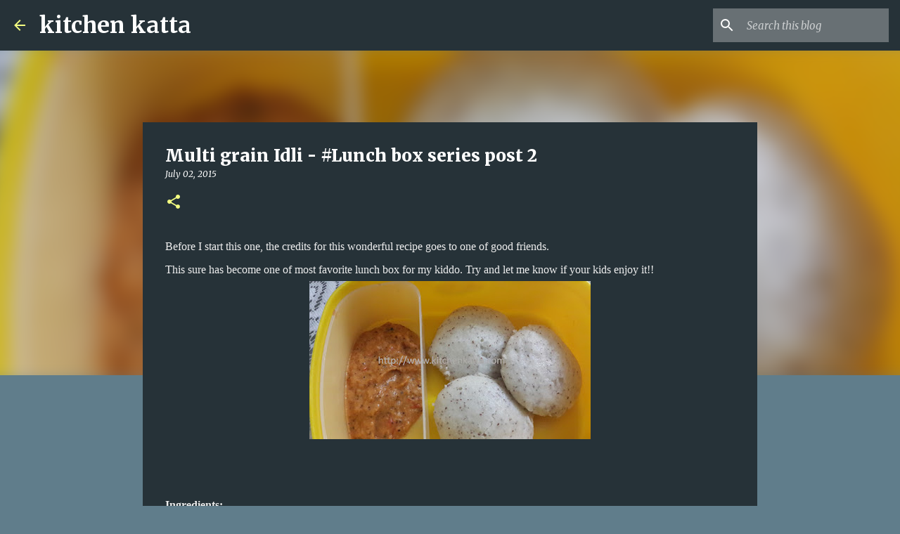

--- FILE ---
content_type: text/html; charset=utf-8
request_url: https://www.google.com/recaptcha/api2/aframe
body_size: 268
content:
<!DOCTYPE HTML><html><head><meta http-equiv="content-type" content="text/html; charset=UTF-8"></head><body><script nonce="XkaX4thL2tISRe3KKEHQPA">/** Anti-fraud and anti-abuse applications only. See google.com/recaptcha */ try{var clients={'sodar':'https://pagead2.googlesyndication.com/pagead/sodar?'};window.addEventListener("message",function(a){try{if(a.source===window.parent){var b=JSON.parse(a.data);var c=clients[b['id']];if(c){var d=document.createElement('img');d.src=c+b['params']+'&rc='+(localStorage.getItem("rc::a")?sessionStorage.getItem("rc::b"):"");window.document.body.appendChild(d);sessionStorage.setItem("rc::e",parseInt(sessionStorage.getItem("rc::e")||0)+1);localStorage.setItem("rc::h",'1768612679657');}}}catch(b){}});window.parent.postMessage("_grecaptcha_ready", "*");}catch(b){}</script></body></html>